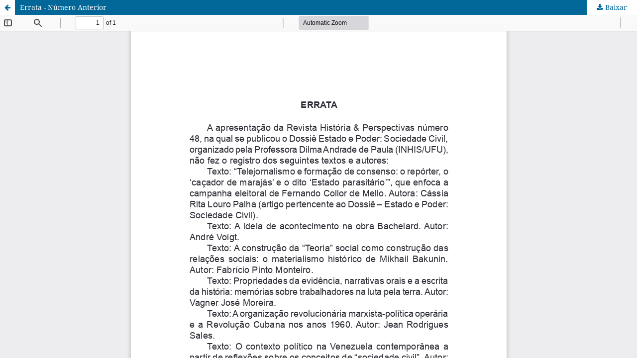

--- FILE ---
content_type: text/html; charset=utf-8
request_url: https://seer.ufu.br/index.php/historiaperspectivas/article/view/25001/13853
body_size: 3116
content:
<!DOCTYPE html>
<html lang="pt-BR" xml:lang="pt-BR">
<head>
	<meta http-equiv="Content-Type" content="text/html; charset=utf-8" />
	<meta name="viewport" content="width=device-width, initial-scale=1.0">
	<title>Vista do Errata - Número Anterior</title>

	
<meta name="generator" content="Open Journal Systems 3.4.0.8">
	<link rel="stylesheet" href="https://seer.ufu.br/index.php/historiaperspectivas/$$$call$$$/page/page/css?name=stylesheet" type="text/css" /><link rel="stylesheet" href="https://seer.ufu.br/index.php/historiaperspectivas/$$$call$$$/page/page/css?name=font" type="text/css" /><link rel="stylesheet" href="https://seer.ufu.br/lib/pkp/styles/fontawesome/fontawesome.css?v=3.4.0.8" type="text/css" /><link rel="stylesheet" href="https://seer.ufu.br/plugins/generic/orcidProfile/css/orcidProfile.css?v=3.4.0.8" type="text/css" /><link rel="stylesheet" href="https://seer.ufu.br/public/site/styleSheet.css?v=3.4.0.8" type="text/css" />
	<script src="https://seer.ufu.br/lib/pkp/lib/vendor/components/jquery/jquery.min.js?v=3.4.0.8" type="text/javascript"></script><script src="https://seer.ufu.br/lib/pkp/lib/vendor/components/jqueryui/jquery-ui.min.js?v=3.4.0.8" type="text/javascript"></script><script src="https://seer.ufu.br/plugins/themes/default/js/lib/popper/popper.js?v=3.4.0.8" type="text/javascript"></script><script src="https://seer.ufu.br/plugins/themes/default/js/lib/bootstrap/util.js?v=3.4.0.8" type="text/javascript"></script><script src="https://seer.ufu.br/plugins/themes/default/js/lib/bootstrap/dropdown.js?v=3.4.0.8" type="text/javascript"></script><script src="https://seer.ufu.br/plugins/themes/default/js/main.js?v=3.4.0.8" type="text/javascript"></script>
</head>
<body class="pkp_page_article pkp_op_view">

		<header class="header_view">

		<a href="https://seer.ufu.br/index.php/historiaperspectivas/article/view/25001" class="return">
			<span class="pkp_screen_reader">
									Voltar aos Detalhes do Artigo
							</span>
		</a>

		<a href="https://seer.ufu.br/index.php/historiaperspectivas/article/view/25001" class="title">
			Errata - Número Anterior
		</a>

		<a href="https://seer.ufu.br/index.php/historiaperspectivas/article/download/25001/13853/98040" class="download" download>
			<span class="label">
				Baixar
			</span>
			<span class="pkp_screen_reader">
				Baixar PDF
			</span>
		</a>

	</header>

	<script type="text/javascript">
		// Creating iframe's src in JS instead of Smarty so that EZProxy-using sites can find our domain in $pdfUrl and do their rewrites on it.
		$(document).ready(function() {
			var urlBase = "https://seer.ufu.br/plugins/generic/pdfJsViewer/pdf.js/web/viewer.html?file=";
			var pdfUrl = "https://seer.ufu.br/index.php/historiaperspectivas/article/download/25001/13853/98040";
			$("#pdfCanvasContainer > iframe").attr("src", urlBase + encodeURIComponent(pdfUrl));
		});
	</script>

	<div id="pdfCanvasContainer" class="galley_view">
				<iframe src="" width="100%" height="100%" style="min-height: 500px;" title="PDF de Errata - Número Anterior" allowfullscreen webkitallowfullscreen></iframe>
	</div>
	
</body>
</html>
